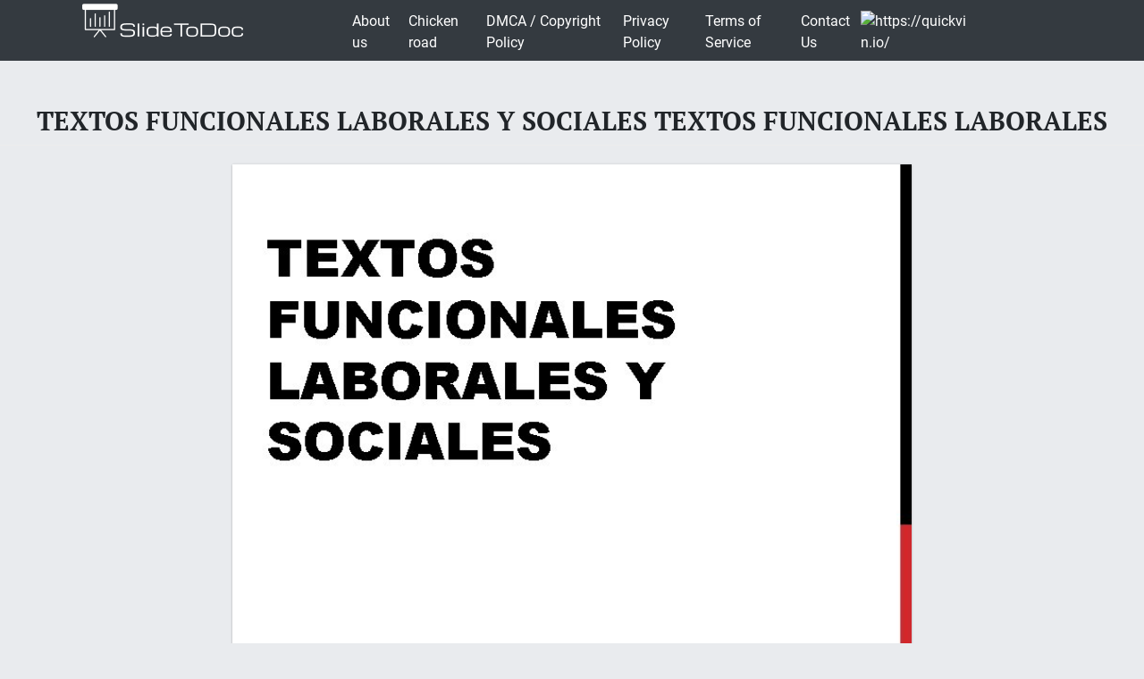

--- FILE ---
content_type: text/html; charset=UTF-8
request_url: https://slidetodoc.com/textos-funcionales-laborales-y-sociales-textos-funcionales-laborales/
body_size: 11783
content:
<!doctype html>
<html lang="en-US">
<head>
	<style>
		@media (max-width: 992px) { 
			.sliderslot_1 { display: none; } 
			.sliderslot_2 { display: none; } 
		}

		ins.adsbygoogle[data-ad-status="unfilled"] {
		    display: none !important;
		}
	</style>
	<script>
		function waitJQuery(callback) {
			if(typeof jQuery == 'undefined') {
				setTimeout(function(){
					waitJQuery(callback);
				}, 100);
			} else {
				callback();
			}
		}

		function waitOwl(callback){
			if(typeof $.fn.owlCarousel === 'undefined') {
				setTimeout(function(){
					waitOwl(callback);
				}, 200);
			} else {
				callback();
			}
		}
	</script>
	<link media="all" href="https://slidetodoc.com/wp-content/cache/autoptimize/css/autoptimize_e7508fbd15113e6740ec65cf50aa5f56.css" rel="stylesheet" /><title>TEXTOS FUNCIONALES LABORALES Y SOCIALES TEXTOS FUNCIONALES LABORALES</title>
  
	
	 	<meta name="Description" CONTENT="TEXTOS FUNCIONALES LABORALES Y SOCIALES " />	 

	<meta charset="UTF-8" />
	<meta name="viewport" content="width=device-width, initial-scale=1" />
	<link rel="profile" href="https://gmpg.org/xfn/11" />

	<link rel='dns-prefetch' href='//s.w.org' />

<style id='contact-form-7-inline-css' type='text/css'>
.wpcf7 .wpcf7-recaptcha iframe {margin-bottom: 0;}.wpcf7 .wpcf7-recaptcha[data-align="center"] > div {margin: 0 auto;}.wpcf7 .wpcf7-recaptcha[data-align="right"] > div {margin: 0 0 0 auto;}
</style>









<style id='news-box-custom-style-inline-css' type='text/css'>
.site-title a,
			.site-description {
				color: #000000 ;
			}
</style>

<script type='text/javascript'>
/* <![CDATA[ */
var wprcajaxhandler = {"ajaxurl":"https:\/\/slidetodoc.com\/wp-admin\/admin-ajax.php"};
/* ]]> */
</script>

<link rel="canonical" href="https://slidetodoc.com/textos-funcionales-laborales-y-sociales-textos-funcionales-laborales/" />

	<script type="application/ld+json">
	{
		"@context": "http://schema.org",
		"@type": "CreativeWork",
		"@id": "https://slidetodoc.com/textos-funcionales-laborales-y-sociales-textos-funcionales-laborales/",
		"headline": "TEXTOS FUNCIONALES LABORALES Y SOCIALES TEXTOS FUNCIONALES LABORALES",
	    
	        "inLanguage": "en",
	    
		"learningResourceType": "Homework Help",
	    "image": "http://slidetodoc.com/presentation_image_h/8144a089fd0ae7feacbbcde53b5f27ee/image-1.jpg",
		"url": "https://slidetodoc.com/textos-funcionales-laborales-y-sociales-textos-funcionales-laborales/"
	}
	</script>

	<script>
		function loadYaMetrika() {
		  (function(m,e,t,r,i,k,a){m[i]=m[i]||function(){(m[i].a=m[i].a||[]).push(arguments)};
		  m[i].l=1*new Date();k=e.createElement(t),a=e.getElementsByTagName(t)[0],k.async=1,k.src=r,a.parentNode.insertBefore(k,a)})
		  (window, document, "script", "https://mc.yandex.ru/metrika/tag.js", "ym");

		  ym(64202359, "init", {
		        clickmap:true,
		        trackLinks:true,
		        accurateTrackBounce:true,
		        webvisor:true
		   });
		  
		  window.removeEventListener('touchstart', loadYaMetrika);
		  window.removeEventListener('mouseenter', loadYaMetrika);
		  window.removeEventListener('mousemove', loadYaMetrika);
		  window.removeEventListener('scroll', loadYaMetrika);
		}
		window.addEventListener('touchstart', loadYaMetrika);
		window.addEventListener('mouseenter', loadYaMetrika);
		window.addEventListener('mousemove', loadYaMetrika);
		window.addEventListener('scroll', loadYaMetrika);
	</script>
	<noscript><div><img src="https://mc.yandex.ru/watch/64202359" style="position:absolute; left:-9999px;" alt="" /></div></noscript>
	<!-- /Yandex.Metrika counter -->

	<script id="adsbygoogle-script" data-ad-client="ca-pub-4162702590992263" async data-src="https://pagead2.googlesyndication.com/pagead/js/adsbygoogle.js"></script>


<script>	
	document.addEventListener('DOMContentLoaded', () => {
  /** init gtm after 3500 seconds - this could be adjusted */
  setTimeout(initGTM, 3500);
});
document.addEventListener('scroll', initGTMOnEvent);
document.addEventListener('mousemove', initGTMOnEvent);
document.addEventListener('touchstart', initGTMOnEvent);
function initGTMOnEvent(event) {
  initGTM();
  event.currentTarget.removeEventListener(event.type, initGTMOnEvent); // remove the event listener that got triggered
}
function initGTM() {
  if (window.gtmDidInit) {
    return false;
  }
  window.gtmDidInit = true; // flag to ensure script does not get added to DOM more than once.
  const script = document.createElement('script');
  script.type = 'text/javascript';
  script.async = true;
  // ensure PageViews is always tracked (on script load)
  script.onload = () => {
	  function gtag(){dataLayer.push(arguments);}
  gtag('js', new Date());
    gtag('config', 'UA-26801900-3');

  };
  script.src = 'https://www.googletagmanager.com/gtag/js?id=UA-26801900-3';
  document.head.appendChild(script);
}

</script>


</head>

<body class="post-template-default single single-post postid-2195691 single-format-standard">

<script>
	var limit_views = 300000000000;

	function blockContent(){
		waitJQuery(function(){
			$('.hided_for_cls_unblck').removeClass('hided_for_cls_unblck');
			$('.slidedescription__inside--unblck').removeClass('slidedescription__inside--unblck');
			$('.download-content--unblck').removeClass('download-content--unblck');
		});
	}

	function unblockContent(){
		waitJQuery(function(){
			$('#hided_for_cls').addClass('hided_for_cls_unblck');
			$('.slidedescription__inside').addClass('slidedescription__inside--unblck');
			$('.download-content').addClass('download-content--unblck');
		});
	}

	function createUser(post_id){
		var options = {
			"logged_in": false,
			"blocked": false,
			"views": {},
			"from_page": window.location.href
		};
		options.views[post_id] = window.location.href;
		localStorage.setItem('user', JSON.stringify(options));
	}

	function updateUser(post_id, logged_in){
		var local_user = JSON.parse(localStorage.getItem('user'));	

		if(typeof post_id !== 'undefined') {
			if(!local_user.logged_in && !local_user.blocked) {
				if(typeof local_user.views[post_id] === 'undefined') {
					local_user.views[post_id] = window.location.href;
				}
			}
		}

		if(Object.keys(local_user.views).length >= limit_views) {
			local_user.blocked = true;
		}

		if(typeof logged_in !== 'undefined' && logged_in) {
			local_user.logged_in = true;
		}

		local_user.from_page = window.location.href;

		localStorage.setItem('user', JSON.stringify(local_user));
	}

	function checkUser(){
		var local_user = JSON.parse(localStorage.getItem('user'));

		if(!local_user.blocked || local_user.logged_in) {
			unblockContent();
		}

		if(local_user.blocked && !local_user.logged_in) {
			blockContent();
		}
	}
</script>
	
	<div id="page" class="site">
		
		<header id="masthead" class="site-header">
						<div class="header-top bg-dark">
				<div class="container">
					<div class="row">
								<div class="col-md-3">
						
					<a href="/"><img width="185" height="45" src="https://slidetodoc.com/main-logo.png" style="margin: 5px;" alt="SlideToDoc.com"></a>				
						</div>
						<div class="col-md-8">
							<nav class="navbar navbar-expand-lg">
							    <button class="navbar-toggler" type="button" data-toggle="collapse" data-target="#navbar-content" aria-controls="navbar-content" aria-expanded="false" aria-label="Toggle Navigation">
							        <span class="navbar-toggler-icon">Menu</span>
							    </button>
							    <div class="collapse navbar-collapse" id="navbar-content">
							        <ul id="primary-menu" class="navbar-nav ml-auto"><li id="menu-item-373134" class="menu-item menu-item-type-post_type menu-item-object-page menu-item-373134 nav-item"><a href="https://slidetodoc.com/about-us/" class="nav-link">About us</a></li>
<li id="menu-item-15212701" class="menu-item menu-item-type-post_type menu-item-object-page menu-item-15212701 nav-item"><a href="https://slidetodoc.com/chicken-road/" class="nav-link">Chicken road</a></li>
<li id="menu-item-271" class="menu-item menu-item-type-post_type menu-item-object-page menu-item-271 nav-item"><a href="https://slidetodoc.com/dmca-copyright-policy/" class="nav-link">DMCA / Copyright Policy</a></li>
<li id="menu-item-264" class="menu-item menu-item-type-post_type menu-item-object-page menu-item-privacy-policy menu-item-264 nav-item"><a href="https://slidetodoc.com/privacy-policy/" class="nav-link">Privacy Policy</a></li>
<li id="menu-item-266" class="menu-item menu-item-type-post_type menu-item-object-page menu-item-266 nav-item"><a href="https://slidetodoc.com/terms-of-service/" class="nav-link">Terms of Service</a></li>
<li id="menu-item-265" class="menu-item menu-item-type-post_type menu-item-object-page menu-item-265 nav-item"><a href="https://slidetodoc.com/contact-us/" class="nav-link">Contact Us</a></li>
</ul>							    </div>
								
									    <a href="https://quickvin.io/" target="_blank">
        <noscript><img src="https://quickvin.io/logo.png" alt="https://quickvin.io/" title="https://quickvin.io/" style="
    max-height: 4em;
"></noscript><img class="lazyload" src='data:image/svg+xml,%3Csvg%20xmlns=%22http://www.w3.org/2000/svg%22%20viewBox=%220%200%20210%20140%22%3E%3C/svg%3E' data-src="https://quickvin.io/logo.png" alt="https://quickvin.io/" title="https://quickvin.io/" style="
    max-height: 4em;
">
    </a>
							</nav>	
						</div>
						<div class="col-md-1">
							
					</div>
				</div>
			</div>
		</header><!-- #masthead -->

		<main>
			<article>
				
				<div id="content" class="site-content">
					<header class="entry-header">
						<h1 class="entry-title">TEXTOS FUNCIONALES LABORALES Y SOCIALES TEXTOS FUNCIONALES LABORALES</h1>					
											</header><!-- .entry-header -->



										<div class="container">
						<div class="col-lg-12">
							<script async data-src="https://pagead2.googlesyndication.com/pagead/js/adsbygoogle.js"></script>
							<!-- slidetodoc_header_single -->
							<ins class="adsbygoogle"
							     style="display:block"
							     data-ad-client="ca-pub-4162702590992263"
							     data-ad-slot="4928947720"
							     data-ad-format="auto"
							     data-full-width-responsive="true"></ins>
							<script>
							     (adsbygoogle = window.adsbygoogle || []).push({});
							</script>
						</div>

						<div class="intro-for-fullscreen">
							<div class="row">
								<div class="col-lg-2 sliderslot_1" style="padding-right: 3px; padding-left: 0px;">
									<div>
										<script async data-src="https://pagead2.googlesyndication.com/pagead/js/adsbygoogle.js"></script>
										<!-- Slidetodoc_adaptive_slider_left -->
										<ins class="adsbygoogle"
											style="display:block"
											data-ad-client="ca-pub-4162702590992263"
											data-ad-slot="9662399650"
											data-ad-format="auto"
											data-full-width-responsive="true"></ins>
										<script>
											(adsbygoogle = window.adsbygoogle || []).push({});
										</script>
									</div>
								</div>

								<div id="hided_for_cls" class="hided_for_cls_unblck col-lg-8" style="padding-right: 0px; padding-left: 0px;">
									<div class="sigup-alert">
										<div class="sigup-alert__body">
											<div class="sigup-alert__title">Sign up to view full document!</div>
											<a target="_blank" href="https://slidetodoc.com/upload-form.php" class="sigup-alert__link">
												<svg fill="#ffffff" xmlns="http://www.w3.org/2000/svg"  viewBox="0 0 48 48" width="48px" height="48px"><path d="M 24 4 C 19.599415 4 16 7.599415 16 12 L 16 16 L 12.5 16 C 10.032499 16 8 18.032499 8 20.5 L 8 39.5 C 8 41.967501 10.032499 44 12.5 44 L 35.5 44 C 37.967501 44 40 41.967501 40 39.5 L 40 20.5 C 40 18.032499 37.967501 16 35.5 16 L 19 16 L 19 12 C 19 9.220585 21.220585 7 24 7 C 26.647834 7 28.781049 9.0253952 28.978516 11.613281 A 1.5003761 1.5003761 0 1 0 31.970703 11.386719 C 31.656169 7.2646048 28.194166 4 24 4 z M 12.5 19 L 17.253906 19 A 1.50015 1.50015 0 0 0 17.740234 19 L 35.5 19 C 36.346499 19 37 19.653501 37 20.5 L 37 39.5 C 37 40.346499 36.346499 41 35.5 41 L 12.5 41 C 11.653501 41 11 40.346499 11 39.5 L 11 20.5 C 11 19.653501 11.653501 19 12.5 19 z M 24 27 A 3 3 0 0 0 24 33 A 3 3 0 0 0 24 27 z"/></svg>
												SIGN UP
											</a>
										</div>
									</div>
																		<div class="carousel-overplay" data-ins='<ins class="adsbygoogle" style="display:block; text-align:center;" data-ad-layout="in-article" data-ad-format="fluid" data-ad-client="ca-pub-4162702590992263" data-ad-slot="5359513940"></ins>' data-display-after="3">	
										<div class="carousel-overplay__content"></div>
										<div class="carousel-overplay__skip" data-skip-text="Skip to next slide >" data-counter="4"></div>
									</div>
									<button class="fullscreen-button" id="fullscreen-button">
										<svg xmlns="http://www.w3.org/2000/svg" xmlns:xlink="http://www.w3.org/1999/xlink">
											<path fill-rule="evenodd" fill="rgb(255, 255, 255)" d="M17.000,20.000 L12.000,20.000 L12.000,17.000 L17.000,17.000 L17.000,12.000 L20.000,12.000 L20.000,17.000 L20.000,20.000 L17.000,20.000 ZM17.000,3.000 L12.000,3.000 L12.000,-0.000 L17.000,-0.000 L20.000,-0.000 L20.000,3.000 L20.000,8.000 L17.000,8.000 L17.000,3.000 ZM-0.000,20.000 L-0.000,17.000 L-0.000,12.000 L3.000,12.000 L3.000,17.000 L8.000,17.000 L8.000,20.000 L3.000,20.000 L-0.000,20.000 ZM3.000,8.000 L-0.000,8.000 L-0.000,3.000 L-0.000,-0.000 L3.000,-0.000 L8.000,-0.000 L8.000,3.000 L3.000,3.000 L3.000,8.000 Z"></path>
										</svg>
										<svg xmlns="http://www.w3.org/2000/svg" xmlns:xlink="http://www.w3.org/1999/xlink">
											<path fill-rule="evenodd" fill="rgb(255, 255, 255)" d="M12.376,9.999 L19.507,2.869 C20.163,2.212 20.163,1.148 19.507,0.492 C18.850,-0.165 17.786,-0.165 17.130,0.492 L9.999,7.623 L2.868,0.492 C2.212,-0.165 1.148,-0.165 0.492,0.492 C-0.165,1.148 -0.165,2.212 0.492,2.869 L7.622,9.999 L0.492,17.130 C-0.165,17.786 -0.165,18.851 0.492,19.507 C1.148,20.163 2.212,20.163 2.868,19.507 L9.999,12.376 L17.130,19.507 C17.786,20.163 18.850,20.163 19.507,19.507 C20.163,18.850 20.163,17.786 19.507,17.130 L12.376,9.999 Z"></path>
										</svg>
									</button>
									<div id="owlcarouselclick" class="owl-carousel-single owl-carousel-signup owl-carousel owl-theme columns eleven" style="background-color: #fff; box-shadow: 0px 1px 2px 0px rgba(0, 0, 0, 0.20), 0px 0px 3px 0px rgba(0, 0, 0, 0.10);">
										
																				
										<div class="item">
											<div class="owl-item-image">
												<img width="760" height="570" class="dont-lazy lazyOwl imgdescription" title="TEXTOS FUNCIONALES LABORALES Y SOCIALES " src="https://slidetodoc.com/presentation_image_h/8144a089fd0ae7feacbbcde53b5f27ee/image-1.jpg" alt="TEXTOS FUNCIONALES LABORALES Y SOCIALES " />
											</div>
											
											<div class="owl-item-description">
												<p>TEXTOS FUNCIONALES LABORALES Y SOCIALES </p>
												<script type="application/ld+json">
													{
														"@context": "http://schema.org",
														"@type": "ImageObject",
														"contentUrl": "https://slidetodoc.com/presentation_image_h/8144a089fd0ae7feacbbcde53b5f27ee/image-1.jpg",
														"name": "TEXTOS FUNCIONALES LABORALES Y SOCIALES ",
														"description": "TEXTOS FUNCIONALES LABORALES Y SOCIALES ",
														"width": "540"
													}
												</script>
											</div>
										</div>
																				
										<div class="item">
											<div class="owl-item-image">
												<noscript><img  loading="lazy" width="760" height="570"   class="lazyOwl imgdescription" title="TEXTOS FUNCIONALES LABORALES Son aquellos que son utilizados con el objetivo de obtener empleo," src="http://slidetodoc.com/presentation_image_h/8144a089fd0ae7feacbbcde53b5f27ee/image-2.jpg" alt="TEXTOS FUNCIONALES LABORALES Son aquellos que son utilizados con el objetivo de obtener empleo," /></noscript><img  loading="lazy" width="760" height="570"   class="lazyload lazyOwl imgdescription" title="TEXTOS FUNCIONALES LABORALES Son aquellos que son utilizados con el objetivo de obtener empleo," src='data:image/svg+xml,%3Csvg%20xmlns=%22http://www.w3.org/2000/svg%22%20viewBox=%220%200%20760%20570%22%3E%3C/svg%3E' data-src="http://slidetodoc.com/presentation_image_h/8144a089fd0ae7feacbbcde53b5f27ee/image-2.jpg" alt="TEXTOS FUNCIONALES LABORALES Son aquellos que son utilizados con el objetivo de obtener empleo," />
											</div>
											
											<div class="owl-item-description">
												<p>TEXTOS FUNCIONALES LABORALES Son aquellos que son utilizados con el objetivo de obtener empleo, asuntos relacionados con un trabajo, recomendar a alguien de nuestra confianza, o para informar de asuntos laborales. Son ejemplos: La solicitud de empleo, la carta de recomendación y el oficio. </p>
												<script type="application/ld+json">
													{
														"@context": "http://schema.org",
														"@type": "ImageObject",
														"contentUrl": "https://slidetodoc.com/presentation_image_h/8144a089fd0ae7feacbbcde53b5f27ee/image-2.jpg",
														"name": "TEXTOS FUNCIONALES LABORALES Son aquellos que son utilizados con el objetivo de obtener empleo",
														"description": "TEXTOS FUNCIONALES LABORALES Son aquellos que son utilizados con el objetivo de obtener empleo",
														"width": "540"
													}
												</script>
											</div>
										</div>
																				
										<div class="item">
											<div class="owl-item-image">
												<noscript><img  loading="lazy" width="760" height="570"   class="lazyOwl imgdescription" title="SOLICITUD DE EMPLEO Contiene información personal, académica y laboral de una persona. A diferencia" src="http://slidetodoc.com/presentation_image_h/8144a089fd0ae7feacbbcde53b5f27ee/image-3.jpg" alt="SOLICITUD DE EMPLEO Contiene información personal, académica y laboral de una persona. A diferencia" /></noscript><img  loading="lazy" width="760" height="570"   class="lazyload lazyOwl imgdescription" title="SOLICITUD DE EMPLEO Contiene información personal, académica y laboral de una persona. A diferencia" src='data:image/svg+xml,%3Csvg%20xmlns=%22http://www.w3.org/2000/svg%22%20viewBox=%220%200%20760%20570%22%3E%3C/svg%3E' data-src="http://slidetodoc.com/presentation_image_h/8144a089fd0ae7feacbbcde53b5f27ee/image-3.jpg" alt="SOLICITUD DE EMPLEO Contiene información personal, académica y laboral de una persona. A diferencia" />
											</div>
											
											<div class="owl-item-description">
												<p>SOLICITUD DE EMPLEO Contiene información personal, académica y laboral de una persona. A diferencia del Currículum, la solicitud de empleo tiene un formato establecido, e incluso es posible comprar un formato en blanco para llenar o bajarlo de internet. </p>
												<script type="application/ld+json">
													{
														"@context": "http://schema.org",
														"@type": "ImageObject",
														"contentUrl": "https://slidetodoc.com/presentation_image_h/8144a089fd0ae7feacbbcde53b5f27ee/image-3.jpg",
														"name": "SOLICITUD DE EMPLEO Contiene información personal académica y laboral de una persona A diferencia",
														"description": "SOLICITUD DE EMPLEO Contiene información personal académica y laboral de una persona A diferencia",
														"width": "540"
													}
												</script>
											</div>
										</div>
																				
										<div class="item">
											<div class="owl-item-image">
												<noscript><img  loading="lazy" width="760" height="570"   class="lazyOwl imgdescription" title="SOLICITUD DE EMPLEO Mientras que el CV nos permitía modificar su estructura o decidir" src="http://slidetodoc.com/presentation_image_h/8144a089fd0ae7feacbbcde53b5f27ee/image-4.jpg" alt="SOLICITUD DE EMPLEO Mientras que el CV nos permitía modificar su estructura o decidir" /></noscript><img  loading="lazy" width="760" height="570"   class="lazyload lazyOwl imgdescription" title="SOLICITUD DE EMPLEO Mientras que el CV nos permitía modificar su estructura o decidir" src='data:image/svg+xml,%3Csvg%20xmlns=%22http://www.w3.org/2000/svg%22%20viewBox=%220%200%20760%20570%22%3E%3C/svg%3E' data-src="http://slidetodoc.com/presentation_image_h/8144a089fd0ae7feacbbcde53b5f27ee/image-4.jpg" alt="SOLICITUD DE EMPLEO Mientras que el CV nos permitía modificar su estructura o decidir" />
											</div>
																					<!--	<div style="padding: 15px;">
													<script async data-src="https://pagead2.googlesyndication.com/pagead/js/adsbygoogle.js"></script>
														<ins class="adsbygoogle"
															style="display:block; text-align:center;"
															data-ad-layout="in-article"
															data-ad-format="fluid"
															data-ad-client="ca-pub-4162702590992263"
															data-ad-slot="5359513940"></ins>
													<script>
														(adsbygoogle = window.adsbygoogle || []).push({});
													</script>	
												</div> */  -->
											
											<div class="owl-item-description">
												<p>SOLICITUD DE EMPLEO Mientras que el CV nos permitía modificar su estructura o decidir qué información poner en él y cuál no, la solicitud de empleo no permite modificar su estructura. </p>
												<script type="application/ld+json">
													{
														"@context": "http://schema.org",
														"@type": "ImageObject",
														"contentUrl": "https://slidetodoc.com/presentation_image_h/8144a089fd0ae7feacbbcde53b5f27ee/image-4.jpg",
														"name": "SOLICITUD DE EMPLEO Mientras que el CV nos permitía modificar su estructura o decidir",
														"description": "SOLICITUD DE EMPLEO Mientras que el CV nos permitía modificar su estructura o decidir",
														"width": "540"
													}
												</script>
											</div>
										</div>
																				
										<div class="item">
											<div class="owl-item-image">
												<noscript><img  loading="lazy" width="760" height="570"   class="lazyOwl imgdescription" title="SOLICITUD DE EMPLEO Suele tener información más detallada sobre habilidades, aspiraciones, datos de referencia" src="http://slidetodoc.com/presentation_image_h/8144a089fd0ae7feacbbcde53b5f27ee/image-5.jpg" alt="SOLICITUD DE EMPLEO Suele tener información más detallada sobre habilidades, aspiraciones, datos de referencia" /></noscript><img  loading="lazy" width="760" height="570"   class="lazyload lazyOwl imgdescription" title="SOLICITUD DE EMPLEO Suele tener información más detallada sobre habilidades, aspiraciones, datos de referencia" src='data:image/svg+xml,%3Csvg%20xmlns=%22http://www.w3.org/2000/svg%22%20viewBox=%220%200%20760%20570%22%3E%3C/svg%3E' data-src="http://slidetodoc.com/presentation_image_h/8144a089fd0ae7feacbbcde53b5f27ee/image-5.jpg" alt="SOLICITUD DE EMPLEO Suele tener información más detallada sobre habilidades, aspiraciones, datos de referencia" />
											</div>
											
											<div class="owl-item-description">
												<p>SOLICITUD DE EMPLEO Suele tener información más detallada sobre habilidades, aspiraciones, datos de referencia e información socioeconómica. No es necesario redactarlo, simplemente hay que conseguir un formato vacío y llenar cada uno de los rubros. </p>
												<script type="application/ld+json">
													{
														"@context": "http://schema.org",
														"@type": "ImageObject",
														"contentUrl": "https://slidetodoc.com/presentation_image_h/8144a089fd0ae7feacbbcde53b5f27ee/image-5.jpg",
														"name": "SOLICITUD DE EMPLEO Suele tener información más detallada sobre habilidades aspiraciones datos de referencia",
														"description": "SOLICITUD DE EMPLEO Suele tener información más detallada sobre habilidades aspiraciones datos de referencia",
														"width": "540"
													}
												</script>
											</div>
										</div>
																				
										<div class="item">
											<div class="owl-item-image">
												<noscript><img  loading="lazy" width="760" height="570"   class="lazyOwl imgdescription" title="SOLICITUD DE EMPLEO Es común que se pida una solicitud de empleo junto con" src="http://slidetodoc.com/presentation_image_h/8144a089fd0ae7feacbbcde53b5f27ee/image-6.jpg" alt="SOLICITUD DE EMPLEO Es común que se pida una solicitud de empleo junto con" /></noscript><img  loading="lazy" width="760" height="570"   class="lazyload lazyOwl imgdescription" title="SOLICITUD DE EMPLEO Es común que se pida una solicitud de empleo junto con" src='data:image/svg+xml,%3Csvg%20xmlns=%22http://www.w3.org/2000/svg%22%20viewBox=%220%200%20760%20570%22%3E%3C/svg%3E' data-src="http://slidetodoc.com/presentation_image_h/8144a089fd0ae7feacbbcde53b5f27ee/image-6.jpg" alt="SOLICITUD DE EMPLEO Es común que se pida una solicitud de empleo junto con" />
											</div>
											
											<div class="owl-item-description">
												<p>SOLICITUD DE EMPLEO Es común que se pida una solicitud de empleo junto con el currículum, pero no es obligatorio. Procurar llenar con tinta negra, legible y letra tipo molde (No cursiva). </p>
												<script type="application/ld+json">
													{
														"@context": "http://schema.org",
														"@type": "ImageObject",
														"contentUrl": "https://slidetodoc.com/presentation_image_h/8144a089fd0ae7feacbbcde53b5f27ee/image-6.jpg",
														"name": "SOLICITUD DE EMPLEO Es común que se pida una solicitud de empleo junto con",
														"description": "SOLICITUD DE EMPLEO Es común que se pida una solicitud de empleo junto con",
														"width": "540"
													}
												</script>
											</div>
										</div>
																				
										<div class="item">
											<div class="owl-item-image">
												<noscript><img  loading="lazy" width="760" height="570"   class="lazyOwl imgdescription" title="CARTA DE RECOMENDACIÓN Es un documento por medio del cual exaltamos las virtudes y" src="http://slidetodoc.com/presentation_image_h/8144a089fd0ae7feacbbcde53b5f27ee/image-7.jpg" alt="CARTA DE RECOMENDACIÓN Es un documento por medio del cual exaltamos las virtudes y" /></noscript><img  loading="lazy" width="760" height="570"   class="lazyload lazyOwl imgdescription" title="CARTA DE RECOMENDACIÓN Es un documento por medio del cual exaltamos las virtudes y" src='data:image/svg+xml,%3Csvg%20xmlns=%22http://www.w3.org/2000/svg%22%20viewBox=%220%200%20760%20570%22%3E%3C/svg%3E' data-src="http://slidetodoc.com/presentation_image_h/8144a089fd0ae7feacbbcde53b5f27ee/image-7.jpg" alt="CARTA DE RECOMENDACIÓN Es un documento por medio del cual exaltamos las virtudes y" />
											</div>
																					<!--	<div style="padding: 15px;">
													<script async data-src="https://pagead2.googlesyndication.com/pagead/js/adsbygoogle.js"></script>
														<ins class="adsbygoogle"
															style="display:block; text-align:center;"
															data-ad-layout="in-article"
															data-ad-format="fluid"
															data-ad-client="ca-pub-4162702590992263"
															data-ad-slot="5359513940"></ins>
													<script>
														(adsbygoogle = window.adsbygoogle || []).push({});
													</script>	
												</div> */  -->
											
											<div class="owl-item-description">
												<p>CARTA DE RECOMENDACIÓN Es un documento por medio del cual exaltamos las virtudes y talentos de una persona de nuestra confianza para avalar que es idóneo para un beneficio laboral o educativo. </p>
												<script type="application/ld+json">
													{
														"@context": "http://schema.org",
														"@type": "ImageObject",
														"contentUrl": "https://slidetodoc.com/presentation_image_h/8144a089fd0ae7feacbbcde53b5f27ee/image-7.jpg",
														"name": "CARTA DE RECOMENDACIÓN Es un documento por medio del cual exaltamos las virtudes y",
														"description": "CARTA DE RECOMENDACIÓN Es un documento por medio del cual exaltamos las virtudes y",
														"width": "540"
													}
												</script>
											</div>
										</div>
																				
										<div class="item">
											<div class="owl-item-image">
												<noscript><img  loading="lazy" width="760" height="570"   class="lazyOwl imgdescription" title="CARTA DE RECOMENDACIÓN Redactamos una carta de recomendación a petición de alguien más. Se" src="http://slidetodoc.com/presentation_image_h/8144a089fd0ae7feacbbcde53b5f27ee/image-8.jpg" alt="CARTA DE RECOMENDACIÓN Redactamos una carta de recomendación a petición de alguien más. Se" /></noscript><img  loading="lazy" width="760" height="570"   class="lazyload lazyOwl imgdescription" title="CARTA DE RECOMENDACIÓN Redactamos una carta de recomendación a petición de alguien más. Se" src='data:image/svg+xml,%3Csvg%20xmlns=%22http://www.w3.org/2000/svg%22%20viewBox=%220%200%20760%20570%22%3E%3C/svg%3E' data-src="http://slidetodoc.com/presentation_image_h/8144a089fd0ae7feacbbcde53b5f27ee/image-8.jpg" alt="CARTA DE RECOMENDACIÓN Redactamos una carta de recomendación a petición de alguien más. Se" />
											</div>
											
											<div class="owl-item-description">
												<p>CARTA DE RECOMENDACIÓN Redactamos una carta de recomendación a petición de alguien más. Se espera que la persona a la que recomendamos sea de nuestra confianza. </p>
												<script type="application/ld+json">
													{
														"@context": "http://schema.org",
														"@type": "ImageObject",
														"contentUrl": "https://slidetodoc.com/presentation_image_h/8144a089fd0ae7feacbbcde53b5f27ee/image-8.jpg",
														"name": "CARTA DE RECOMENDACIÓN Redactamos una carta de recomendación a petición de alguien más Se",
														"description": "CARTA DE RECOMENDACIÓN Redactamos una carta de recomendación a petición de alguien más Se",
														"width": "540"
													}
												</script>
											</div>
										</div>
																				
										<div class="item">
											<div class="owl-item-image">
												<noscript><img  loading="lazy" width="760" height="570"   class="lazyOwl imgdescription" title="CARACTERÍSTICAS EXTERNAS Respeta el formato de una carta: -Lugar y fecha -Saludo y remitente" src="http://slidetodoc.com/presentation_image_h/8144a089fd0ae7feacbbcde53b5f27ee/image-9.jpg" alt="CARACTERÍSTICAS EXTERNAS Respeta el formato de una carta: -Lugar y fecha -Saludo y remitente" /></noscript><img  loading="lazy" width="760" height="570"   class="lazyload lazyOwl imgdescription" title="CARACTERÍSTICAS EXTERNAS Respeta el formato de una carta: -Lugar y fecha -Saludo y remitente" src='data:image/svg+xml,%3Csvg%20xmlns=%22http://www.w3.org/2000/svg%22%20viewBox=%220%200%20760%20570%22%3E%3C/svg%3E' data-src="http://slidetodoc.com/presentation_image_h/8144a089fd0ae7feacbbcde53b5f27ee/image-9.jpg" alt="CARACTERÍSTICAS EXTERNAS Respeta el formato de una carta: -Lugar y fecha -Saludo y remitente" />
											</div>
											
											<div class="owl-item-description">
												<p>CARACTERÍSTICAS EXTERNAS Respeta el formato de una carta: -Lugar y fecha -Saludo y remitente -Cuerpo -Despedida -Firma </p>
												<script type="application/ld+json">
													{
														"@context": "http://schema.org",
														"@type": "ImageObject",
														"contentUrl": "https://slidetodoc.com/presentation_image_h/8144a089fd0ae7feacbbcde53b5f27ee/image-9.jpg",
														"name": "CARACTERÍSTICAS EXTERNAS Respeta el formato de una carta Lugar y fecha Saludo y remitente",
														"description": "CARACTERÍSTICAS EXTERNAS Respeta el formato de una carta Lugar y fecha Saludo y remitente",
														"width": "540"
													}
												</script>
											</div>
										</div>
																				
										<div class="item">
											<div class="owl-item-image">
												<noscript><img  loading="lazy" width="760" height="570"   class="lazyOwl imgdescription" title="CARACTERÍSTICAS INTERNAS Utiliza un vocabulario neutro y formal. Está dirigida a la persona responsable" src="http://slidetodoc.com/presentation_image_h/8144a089fd0ae7feacbbcde53b5f27ee/image-10.jpg" alt="CARACTERÍSTICAS INTERNAS Utiliza un vocabulario neutro y formal. Está dirigida a la persona responsable" /></noscript><img  loading="lazy" width="760" height="570"   class="lazyload lazyOwl imgdescription" title="CARACTERÍSTICAS INTERNAS Utiliza un vocabulario neutro y formal. Está dirigida a la persona responsable" src='data:image/svg+xml,%3Csvg%20xmlns=%22http://www.w3.org/2000/svg%22%20viewBox=%220%200%20760%20570%22%3E%3C/svg%3E' data-src="http://slidetodoc.com/presentation_image_h/8144a089fd0ae7feacbbcde53b5f27ee/image-10.jpg" alt="CARACTERÍSTICAS INTERNAS Utiliza un vocabulario neutro y formal. Está dirigida a la persona responsable" />
											</div>
																					<!--	<div style="padding: 15px;">
													<script async data-src="https://pagead2.googlesyndication.com/pagead/js/adsbygoogle.js"></script>
														<ins class="adsbygoogle"
															style="display:block; text-align:center;"
															data-ad-layout="in-article"
															data-ad-format="fluid"
															data-ad-client="ca-pub-4162702590992263"
															data-ad-slot="5359513940"></ins>
													<script>
														(adsbygoogle = window.adsbygoogle || []).push({});
													</script>	
												</div> */  -->
											
											<div class="owl-item-description">
												<p>CARACTERÍSTICAS INTERNAS Utiliza un vocabulario neutro y formal. Está dirigida a la persona responsable de la decisión (De contrato o responsables de becas). Si no se conoce quién es el receptor, se dirige “A quién corresponda” </p>
												<script type="application/ld+json">
													{
														"@context": "http://schema.org",
														"@type": "ImageObject",
														"contentUrl": "https://slidetodoc.com/presentation_image_h/8144a089fd0ae7feacbbcde53b5f27ee/image-10.jpg",
														"name": "CARACTERÍSTICAS INTERNAS Utiliza un vocabulario neutro y formal Está dirigida a la persona responsable",
														"description": "CARACTERÍSTICAS INTERNAS Utiliza un vocabulario neutro y formal Está dirigida a la persona responsable",
														"width": "540"
													}
												</script>
											</div>
										</div>
																				
										<div class="item">
											<div class="owl-item-image">
												<noscript><img  loading="lazy" width="760" height="570"   class="lazyOwl imgdescription" title="CARACTERÍSTICAS INTERNAS Se debe especificar hace cuánto tiempo se conoce a la persona recomendada" src="http://slidetodoc.com/presentation_image_h/8144a089fd0ae7feacbbcde53b5f27ee/image-11.jpg" alt="CARACTERÍSTICAS INTERNAS Se debe especificar hace cuánto tiempo se conoce a la persona recomendada" /></noscript><img  loading="lazy" width="760" height="570"   class="lazyload lazyOwl imgdescription" title="CARACTERÍSTICAS INTERNAS Se debe especificar hace cuánto tiempo se conoce a la persona recomendada" src='data:image/svg+xml,%3Csvg%20xmlns=%22http://www.w3.org/2000/svg%22%20viewBox=%220%200%20760%20570%22%3E%3C/svg%3E' data-src="http://slidetodoc.com/presentation_image_h/8144a089fd0ae7feacbbcde53b5f27ee/image-11.jpg" alt="CARACTERÍSTICAS INTERNAS Se debe especificar hace cuánto tiempo se conoce a la persona recomendada" />
											</div>
											
											<div class="owl-item-description">
												<p>CARACTERÍSTICAS INTERNAS Se debe especificar hace cuánto tiempo se conoce a la persona recomendada y cuál es la relación con ella. (Trabajo, estudios, etc. ) Se resaltan características positivas de la persona: Que es responsable, que es organizado, etc. </p>
												<script type="application/ld+json">
													{
														"@context": "http://schema.org",
														"@type": "ImageObject",
														"contentUrl": "https://slidetodoc.com/presentation_image_h/8144a089fd0ae7feacbbcde53b5f27ee/image-11.jpg",
														"name": "CARACTERÍSTICAS INTERNAS Se debe especificar hace cuánto tiempo se conoce a la persona recomendada",
														"description": "CARACTERÍSTICAS INTERNAS Se debe especificar hace cuánto tiempo se conoce a la persona recomendada",
														"width": "540"
													}
												</script>
											</div>
										</div>
																				
										<div class="item">
											<div class="owl-item-image">
												<noscript><img  loading="lazy" width="760" height="570"   class="lazyOwl imgdescription" title="CARACTERÍSTICAS INTERNAS Utiliza un lenguaje formal y frases de cortesía: “Por medio de la" src="http://slidetodoc.com/presentation_image_h/8144a089fd0ae7feacbbcde53b5f27ee/image-12.jpg" alt="CARACTERÍSTICAS INTERNAS Utiliza un lenguaje formal y frases de cortesía: “Por medio de la" /></noscript><img  loading="lazy" width="760" height="570"   class="lazyload lazyOwl imgdescription" title="CARACTERÍSTICAS INTERNAS Utiliza un lenguaje formal y frases de cortesía: “Por medio de la" src='data:image/svg+xml,%3Csvg%20xmlns=%22http://www.w3.org/2000/svg%22%20viewBox=%220%200%20760%20570%22%3E%3C/svg%3E' data-src="http://slidetodoc.com/presentation_image_h/8144a089fd0ae7feacbbcde53b5f27ee/image-12.jpg" alt="CARACTERÍSTICAS INTERNAS Utiliza un lenguaje formal y frases de cortesía: “Por medio de la" />
											</div>
											
											<div class="owl-item-description">
												<p>CARACTERÍSTICAS INTERNAS Utiliza un lenguaje formal y frases de cortesía: “Por medio de la presente” “Me permito recomendar a” “A petición del interesado, expido este documento” “Me despido, agradeciendo su amable consideración…” </p>
												<script type="application/ld+json">
													{
														"@context": "http://schema.org",
														"@type": "ImageObject",
														"contentUrl": "https://slidetodoc.com/presentation_image_h/8144a089fd0ae7feacbbcde53b5f27ee/image-12.jpg",
														"name": "CARACTERÍSTICAS INTERNAS Utiliza un lenguaje formal y frases de cortesía Por medio de la",
														"description": "CARACTERÍSTICAS INTERNAS Utiliza un lenguaje formal y frases de cortesía Por medio de la",
														"width": "540"
													}
												</script>
											</div>
										</div>
																				
										<div class="item">
											<div class="owl-item-image">
												<noscript><img  loading="lazy" width="760" height="570"   class="lazyOwl imgdescription" title="CARTA DE RECOMENDACIÓN Suele acompañarse de otros textos funcionales que comprueban la veracidad de" src="http://slidetodoc.com/presentation_image_h/8144a089fd0ae7feacbbcde53b5f27ee/image-13.jpg" alt="CARTA DE RECOMENDACIÓN Suele acompañarse de otros textos funcionales que comprueban la veracidad de" /></noscript><img  loading="lazy" width="760" height="570"   class="lazyload lazyOwl imgdescription" title="CARTA DE RECOMENDACIÓN Suele acompañarse de otros textos funcionales que comprueban la veracidad de" src='data:image/svg+xml,%3Csvg%20xmlns=%22http://www.w3.org/2000/svg%22%20viewBox=%220%200%20760%20570%22%3E%3C/svg%3E' data-src="http://slidetodoc.com/presentation_image_h/8144a089fd0ae7feacbbcde53b5f27ee/image-13.jpg" alt="CARTA DE RECOMENDACIÓN Suele acompañarse de otros textos funcionales que comprueban la veracidad de" />
											</div>
																					<!--	<div style="padding: 15px;">
													<script async data-src="https://pagead2.googlesyndication.com/pagead/js/adsbygoogle.js"></script>
														<ins class="adsbygoogle"
															style="display:block; text-align:center;"
															data-ad-layout="in-article"
															data-ad-format="fluid"
															data-ad-client="ca-pub-4162702590992263"
															data-ad-slot="5359513940"></ins>
													<script>
														(adsbygoogle = window.adsbygoogle || []).push({});
													</script>	
												</div> */  -->
											
											<div class="owl-item-description">
												<p>CARTA DE RECOMENDACIÓN Suele acompañarse de otros textos funcionales que comprueban la veracidad de la información incluida. No debe ser escrita por familiares directos del recomendado. (A excepción que compartan alguna relación laboral o comercial) </p>
												<script type="application/ld+json">
													{
														"@context": "http://schema.org",
														"@type": "ImageObject",
														"contentUrl": "https://slidetodoc.com/presentation_image_h/8144a089fd0ae7feacbbcde53b5f27ee/image-13.jpg",
														"name": "CARTA DE RECOMENDACIÓN Suele acompañarse de otros textos funcionales que comprueban la veracidad de",
														"description": "CARTA DE RECOMENDACIÓN Suele acompañarse de otros textos funcionales que comprueban la veracidad de",
														"width": "540"
													}
												</script>
											</div>
										</div>
																				
										<div class="item">
											<div class="owl-item-image">
												<noscript><img  loading="lazy" width="760" height="570"   class="lazyOwl imgdescription" title="CARTA DE RECOMENDACIÓN La carta no debe tener una fecha mayor a un mes" src="http://slidetodoc.com/presentation_image_h/8144a089fd0ae7feacbbcde53b5f27ee/image-14.jpg" alt="CARTA DE RECOMENDACIÓN La carta no debe tener una fecha mayor a un mes" /></noscript><img  loading="lazy" width="760" height="570"   class="lazyload lazyOwl imgdescription" title="CARTA DE RECOMENDACIÓN La carta no debe tener una fecha mayor a un mes" src='data:image/svg+xml,%3Csvg%20xmlns=%22http://www.w3.org/2000/svg%22%20viewBox=%220%200%20760%20570%22%3E%3C/svg%3E' data-src="http://slidetodoc.com/presentation_image_h/8144a089fd0ae7feacbbcde53b5f27ee/image-14.jpg" alt="CARTA DE RECOMENDACIÓN La carta no debe tener una fecha mayor a un mes" />
											</div>
											
											<div class="owl-item-description">
												<p>CARTA DE RECOMENDACIÓN La carta no debe tener una fecha mayor a un mes de antigüedad al momento de ser entregada. </p>
												<script type="application/ld+json">
													{
														"@context": "http://schema.org",
														"@type": "ImageObject",
														"contentUrl": "https://slidetodoc.com/presentation_image_h/8144a089fd0ae7feacbbcde53b5f27ee/image-14.jpg",
														"name": "CARTA DE RECOMENDACIÓN La carta no debe tener una fecha mayor a un mes",
														"description": "CARTA DE RECOMENDACIÓN La carta no debe tener una fecha mayor a un mes",
														"width": "540"
													}
												</script>
											</div>
										</div>
																				
										<div class="item">
											<div class="owl-item-image">
												<noscript><img  loading="lazy" width="760" height="570"   class="lazyOwl imgdescription" title="OFICIO Es un documento que se utiliza entre personas con diferente jerarquía y cuya" src="http://slidetodoc.com/presentation_image_h/8144a089fd0ae7feacbbcde53b5f27ee/image-15.jpg" alt="OFICIO Es un documento que se utiliza entre personas con diferente jerarquía y cuya" /></noscript><img  loading="lazy" width="760" height="570"   class="lazyload lazyOwl imgdescription" title="OFICIO Es un documento que se utiliza entre personas con diferente jerarquía y cuya" src='data:image/svg+xml,%3Csvg%20xmlns=%22http://www.w3.org/2000/svg%22%20viewBox=%220%200%20760%20570%22%3E%3C/svg%3E' data-src="http://slidetodoc.com/presentation_image_h/8144a089fd0ae7feacbbcde53b5f27ee/image-15.jpg" alt="OFICIO Es un documento que se utiliza entre personas con diferente jerarquía y cuya" />
											</div>
											
											<div class="owl-item-description">
												<p>OFICIO Es un documento que se utiliza entre personas con diferente jerarquía y cuya finalidad es transmitir información del tipo oficial para comunicar disposiciones, consultas, órdenes o instrucciones. </p>
												<script type="application/ld+json">
													{
														"@context": "http://schema.org",
														"@type": "ImageObject",
														"contentUrl": "https://slidetodoc.com/presentation_image_h/8144a089fd0ae7feacbbcde53b5f27ee/image-15.jpg",
														"name": "OFICIO Es un documento que se utiliza entre personas con diferente jerarquía y cuya",
														"description": "OFICIO Es un documento que se utiliza entre personas con diferente jerarquía y cuya",
														"width": "540"
													}
												</script>
											</div>
										</div>
																				
										<div class="item">
											<div class="owl-item-image">
												<noscript><img  loading="lazy" width="760" height="570"   class="lazyOwl imgdescription" title="ESTRUCTURA DEL OFICIO Lugar y fecha Número de oficio Destinatario Asunto Cuerpo Despedida Firma." src="http://slidetodoc.com/presentation_image_h/8144a089fd0ae7feacbbcde53b5f27ee/image-16.jpg" alt="ESTRUCTURA DEL OFICIO Lugar y fecha Número de oficio Destinatario Asunto Cuerpo Despedida Firma." /></noscript><img  loading="lazy" width="760" height="570"   class="lazyload lazyOwl imgdescription" title="ESTRUCTURA DEL OFICIO Lugar y fecha Número de oficio Destinatario Asunto Cuerpo Despedida Firma." src='data:image/svg+xml,%3Csvg%20xmlns=%22http://www.w3.org/2000/svg%22%20viewBox=%220%200%20760%20570%22%3E%3C/svg%3E' data-src="http://slidetodoc.com/presentation_image_h/8144a089fd0ae7feacbbcde53b5f27ee/image-16.jpg" alt="ESTRUCTURA DEL OFICIO Lugar y fecha Número de oficio Destinatario Asunto Cuerpo Despedida Firma." />
											</div>
																					<!--	<div style="padding: 15px;">
													<script async data-src="https://pagead2.googlesyndication.com/pagead/js/adsbygoogle.js"></script>
														<ins class="adsbygoogle"
															style="display:block; text-align:center;"
															data-ad-layout="in-article"
															data-ad-format="fluid"
															data-ad-client="ca-pub-4162702590992263"
															data-ad-slot="5359513940"></ins>
													<script>
														(adsbygoogle = window.adsbygoogle || []).push({});
													</script>	
												</div> */  -->
											
											<div class="owl-item-description">
												<p>ESTRUCTURA DEL OFICIO Lugar y fecha Número de oficio Destinatario Asunto Cuerpo Despedida Firma. Cc. (&quot;Con copia para&quot;, si fuera el caso) </p>
												<script type="application/ld+json">
													{
														"@context": "http://schema.org",
														"@type": "ImageObject",
														"contentUrl": "https://slidetodoc.com/presentation_image_h/8144a089fd0ae7feacbbcde53b5f27ee/image-16.jpg",
														"name": "ESTRUCTURA DEL OFICIO Lugar y fecha Número de oficio Destinatario Asunto Cuerpo Despedida Firma",
														"description": "ESTRUCTURA DEL OFICIO Lugar y fecha Número de oficio Destinatario Asunto Cuerpo Despedida Firma",
														"width": "540"
													}
												</script>
											</div>
										</div>
																				
										<div class="item">
											<div class="owl-item-image">
												<noscript><img  loading="lazy" width="760" height="570"   class="lazyOwl imgdescription" title="CARACTERÍSTICAS DEL OFICIO Suele entregarse una copia a todos los involucrados o mencionados. Presenta" src="http://slidetodoc.com/presentation_image_h/8144a089fd0ae7feacbbcde53b5f27ee/image-17.jpg" alt="CARACTERÍSTICAS DEL OFICIO Suele entregarse una copia a todos los involucrados o mencionados. Presenta" /></noscript><img  loading="lazy" width="760" height="570"   class="lazyload lazyOwl imgdescription" title="CARACTERÍSTICAS DEL OFICIO Suele entregarse una copia a todos los involucrados o mencionados. Presenta" src='data:image/svg+xml,%3Csvg%20xmlns=%22http://www.w3.org/2000/svg%22%20viewBox=%220%200%20760%20570%22%3E%3C/svg%3E' data-src="http://slidetodoc.com/presentation_image_h/8144a089fd0ae7feacbbcde53b5f27ee/image-17.jpg" alt="CARACTERÍSTICAS DEL OFICIO Suele entregarse una copia a todos los involucrados o mencionados. Presenta" />
											</div>
											
											<div class="owl-item-description">
												<p>CARACTERÍSTICAS DEL OFICIO Suele entregarse una copia a todos los involucrados o mencionados. Presenta información específica sobre disposiciones, consultas, órdenes, informes, felicitaciones, etc. </p>
												<script type="application/ld+json">
													{
														"@context": "http://schema.org",
														"@type": "ImageObject",
														"contentUrl": "https://slidetodoc.com/presentation_image_h/8144a089fd0ae7feacbbcde53b5f27ee/image-17.jpg",
														"name": "CARACTERÍSTICAS DEL OFICIO Suele entregarse una copia a todos los involucrados o mencionados Presenta",
														"description": "CARACTERÍSTICAS DEL OFICIO Suele entregarse una copia a todos los involucrados o mencionados Presenta",
														"width": "540"
													}
												</script>
											</div>
										</div>
																				
										<div class="item">
											<div class="owl-item-image">
												<noscript><img  loading="lazy" width="760" height="570"   class="lazyOwl imgdescription" title="CARACTERÍSTICAS DEL OFICIO Emplean un vocabulario formal y frases de cortesía. Puede emplear términos" src="http://slidetodoc.com/presentation_image_h/8144a089fd0ae7feacbbcde53b5f27ee/image-18.jpg" alt="CARACTERÍSTICAS DEL OFICIO Emplean un vocabulario formal y frases de cortesía. Puede emplear términos" /></noscript><img  loading="lazy" width="760" height="570"   class="lazyload lazyOwl imgdescription" title="CARACTERÍSTICAS DEL OFICIO Emplean un vocabulario formal y frases de cortesía. Puede emplear términos" src='data:image/svg+xml,%3Csvg%20xmlns=%22http://www.w3.org/2000/svg%22%20viewBox=%220%200%20760%20570%22%3E%3C/svg%3E' data-src="http://slidetodoc.com/presentation_image_h/8144a089fd0ae7feacbbcde53b5f27ee/image-18.jpg" alt="CARACTERÍSTICAS DEL OFICIO Emplean un vocabulario formal y frases de cortesía. Puede emplear términos" />
											</div>
											
											<div class="owl-item-description">
												<p>CARACTERÍSTICAS DEL OFICIO Emplean un vocabulario formal y frases de cortesía. Puede emplear términos especializados. El lenguaje es neutro e impersonal. </p>
												<script type="application/ld+json">
													{
														"@context": "http://schema.org",
														"@type": "ImageObject",
														"contentUrl": "https://slidetodoc.com/presentation_image_h/8144a089fd0ae7feacbbcde53b5f27ee/image-18.jpg",
														"name": "CARACTERÍSTICAS DEL OFICIO Emplean un vocabulario formal y frases de cortesía Puede emplear términos",
														"description": "CARACTERÍSTICAS DEL OFICIO Emplean un vocabulario formal y frases de cortesía Puede emplear términos",
														"width": "540"
													}
												</script>
											</div>
										</div>
																				
										<div class="item">
											<div class="owl-item-image">
												<noscript><img  loading="lazy" width="760" height="570"   class="lazyOwl imgdescription" title="CARACTERÍSTICAS DEL OFICIO Contiene cifras, fechas, cargos, etc. Relevantes para el tema. Contiene documentos" src="http://slidetodoc.com/presentation_image_h/8144a089fd0ae7feacbbcde53b5f27ee/image-19.jpg" alt="CARACTERÍSTICAS DEL OFICIO Contiene cifras, fechas, cargos, etc. Relevantes para el tema. Contiene documentos" /></noscript><img  loading="lazy" width="760" height="570"   class="lazyload lazyOwl imgdescription" title="CARACTERÍSTICAS DEL OFICIO Contiene cifras, fechas, cargos, etc. Relevantes para el tema. Contiene documentos" src='data:image/svg+xml,%3Csvg%20xmlns=%22http://www.w3.org/2000/svg%22%20viewBox=%220%200%20760%20570%22%3E%3C/svg%3E' data-src="http://slidetodoc.com/presentation_image_h/8144a089fd0ae7feacbbcde53b5f27ee/image-19.jpg" alt="CARACTERÍSTICAS DEL OFICIO Contiene cifras, fechas, cargos, etc. Relevantes para el tema. Contiene documentos" />
											</div>
																					<!--	<div style="padding: 15px;">
													<script async data-src="https://pagead2.googlesyndication.com/pagead/js/adsbygoogle.js"></script>
														<ins class="adsbygoogle"
															style="display:block; text-align:center;"
															data-ad-layout="in-article"
															data-ad-format="fluid"
															data-ad-client="ca-pub-4162702590992263"
															data-ad-slot="5359513940"></ins>
													<script>
														(adsbygoogle = window.adsbygoogle || []).push({});
													</script>	
												</div> */  -->
											
											<div class="owl-item-description">
												<p>CARACTERÍSTICAS DEL OFICIO Contiene cifras, fechas, cargos, etc. Relevantes para el tema. Contiene documentos adjuntos que avalan la veracidad de lo expuesto. Se presenta siempre en una hoja membretada o con logo visible. </p>
												<script type="application/ld+json">
													{
														"@context": "http://schema.org",
														"@type": "ImageObject",
														"contentUrl": "https://slidetodoc.com/presentation_image_h/8144a089fd0ae7feacbbcde53b5f27ee/image-19.jpg",
														"name": "CARACTERÍSTICAS DEL OFICIO Contiene cifras fechas cargos etc Relevantes para el tema Contiene documentos",
														"description": "CARACTERÍSTICAS DEL OFICIO Contiene cifras fechas cargos etc Relevantes para el tema Contiene documentos",
														"width": "540"
													}
												</script>
											</div>
										</div>
																				
										<div class="item">
											<div class="owl-item-image">
												<noscript><img  loading="lazy" width="760" height="570"   class="lazyOwl imgdescription" title="20 TEXTOS FUNCIONALES SOCIALES " src="http://slidetodoc.com/presentation_image_h/8144a089fd0ae7feacbbcde53b5f27ee/image-20.jpg" alt="20 TEXTOS FUNCIONALES SOCIALES " /></noscript><img  loading="lazy" width="760" height="570"   class="lazyload lazyOwl imgdescription" title="20 TEXTOS FUNCIONALES SOCIALES " src='data:image/svg+xml,%3Csvg%20xmlns=%22http://www.w3.org/2000/svg%22%20viewBox=%220%200%20760%20570%22%3E%3C/svg%3E' data-src="http://slidetodoc.com/presentation_image_h/8144a089fd0ae7feacbbcde53b5f27ee/image-20.jpg" alt="20 TEXTOS FUNCIONALES SOCIALES " />
											</div>
											
											<div class="owl-item-description">
												<p>20 TEXTOS FUNCIONALES SOCIALES </p>
												<script type="application/ld+json">
													{
														"@context": "http://schema.org",
														"@type": "ImageObject",
														"contentUrl": "https://slidetodoc.com/presentation_image_h/8144a089fd0ae7feacbbcde53b5f27ee/image-20.jpg",
														"name": "20 TEXTOS FUNCIONALES SOCIALES ",
														"description": "20 TEXTOS FUNCIONALES SOCIALES ",
														"width": "540"
													}
												</script>
											</div>
										</div>
																				
										<div class="item">
											<div class="owl-item-image">
												<noscript><img  loading="lazy" width="760" height="570"   class="lazyOwl imgdescription" title="TEXTOS FUNCIONALES SOCIALES Los textos funcionales sociales son aquellos que sirven para participar e" src="http://slidetodoc.com/presentation_image_h/8144a089fd0ae7feacbbcde53b5f27ee/image-21.jpg" alt="TEXTOS FUNCIONALES SOCIALES Los textos funcionales sociales son aquellos que sirven para participar e" /></noscript><img  loading="lazy" width="760" height="570"   class="lazyload lazyOwl imgdescription" title="TEXTOS FUNCIONALES SOCIALES Los textos funcionales sociales son aquellos que sirven para participar e" src='data:image/svg+xml,%3Csvg%20xmlns=%22http://www.w3.org/2000/svg%22%20viewBox=%220%200%20760%20570%22%3E%3C/svg%3E' data-src="http://slidetodoc.com/presentation_image_h/8144a089fd0ae7feacbbcde53b5f27ee/image-21.jpg" alt="TEXTOS FUNCIONALES SOCIALES Los textos funcionales sociales son aquellos que sirven para participar e" />
											</div>
											
											<div class="owl-item-description">
												<p>TEXTOS FUNCIONALES SOCIALES Los textos funcionales sociales son aquellos que sirven para participar e interactuar en actividades de la sociedad, como por ejemplo, participar en acciones de protesta y solicitud de derechos o asuntos legales. 21 Son ejemplos de textos funcionales sociales: la carta de petición y la carta poder. </p>
												<script type="application/ld+json">
													{
														"@context": "http://schema.org",
														"@type": "ImageObject",
														"contentUrl": "https://slidetodoc.com/presentation_image_h/8144a089fd0ae7feacbbcde53b5f27ee/image-21.jpg",
														"name": "TEXTOS FUNCIONALES SOCIALES Los textos funcionales sociales son aquellos que sirven para participar e",
														"description": "TEXTOS FUNCIONALES SOCIALES Los textos funcionales sociales son aquellos que sirven para participar e",
														"width": "540"
													}
												</script>
											</div>
										</div>
																				
										<div class="item">
											<div class="owl-item-image">
												<noscript><img  loading="lazy" width="760" height="570"   class="lazyOwl imgdescription" title="En ambos casos, las funciones de la lengua predominantes son la referencial y la" src="http://slidetodoc.com/presentation_image_h/8144a089fd0ae7feacbbcde53b5f27ee/image-22.jpg" alt="En ambos casos, las funciones de la lengua predominantes son la referencial y la" /></noscript><img  loading="lazy" width="760" height="570"   class="lazyload lazyOwl imgdescription" title="En ambos casos, las funciones de la lengua predominantes son la referencial y la" src='data:image/svg+xml,%3Csvg%20xmlns=%22http://www.w3.org/2000/svg%22%20viewBox=%220%200%20760%20570%22%3E%3C/svg%3E' data-src="http://slidetodoc.com/presentation_image_h/8144a089fd0ae7feacbbcde53b5f27ee/image-22.jpg" alt="En ambos casos, las funciones de la lengua predominantes son la referencial y la" />
											</div>
																					<!--	<div style="padding: 15px;">
													<script async data-src="https://pagead2.googlesyndication.com/pagead/js/adsbygoogle.js"></script>
														<ins class="adsbygoogle"
															style="display:block; text-align:center;"
															data-ad-layout="in-article"
															data-ad-format="fluid"
															data-ad-client="ca-pub-4162702590992263"
															data-ad-slot="5359513940"></ins>
													<script>
														(adsbygoogle = window.adsbygoogle || []).push({});
													</script>	
												</div> */  -->
											
											<div class="owl-item-description">
												<p>En ambos casos, las funciones de la lengua predominantes son la referencial y la apelativa. 22 Asimismo, usarán prototipos textuales como la narración, la descripción y la argumentación. </p>
												<script type="application/ld+json">
													{
														"@context": "http://schema.org",
														"@type": "ImageObject",
														"contentUrl": "https://slidetodoc.com/presentation_image_h/8144a089fd0ae7feacbbcde53b5f27ee/image-22.jpg",
														"name": "En ambos casos las funciones de la lengua predominantes son la referencial y la",
														"description": "En ambos casos las funciones de la lengua predominantes son la referencial y la",
														"width": "540"
													}
												</script>
											</div>
										</div>
																				
										<div class="item">
											<div class="owl-item-image">
												<noscript><img  loading="lazy" width="760" height="570"   class="lazyOwl imgdescription" title="CARTA PETICIÓN La carta petición es un documento por medio del cual el autor" src="http://slidetodoc.com/presentation_image_h/8144a089fd0ae7feacbbcde53b5f27ee/image-23.jpg" alt="CARTA PETICIÓN La carta petición es un documento por medio del cual el autor" /></noscript><img  loading="lazy" width="760" height="570"   class="lazyload lazyOwl imgdescription" title="CARTA PETICIÓN La carta petición es un documento por medio del cual el autor" src='data:image/svg+xml,%3Csvg%20xmlns=%22http://www.w3.org/2000/svg%22%20viewBox=%220%200%20760%20570%22%3E%3C/svg%3E' data-src="http://slidetodoc.com/presentation_image_h/8144a089fd0ae7feacbbcde53b5f27ee/image-23.jpg" alt="CARTA PETICIÓN La carta petición es un documento por medio del cual el autor" />
											</div>
											
											<div class="owl-item-description">
												<p>CARTA PETICIÓN La carta petición es un documento por medio del cual el autor solicita información, un producto, servicio, material, documento oficial, o cualquier cosa que requiera y que esté relacionada con interés público o privado. 23 Se dirigen a toda persona que pueda ayudar en el asunto determinado. </p>
												<script type="application/ld+json">
													{
														"@context": "http://schema.org",
														"@type": "ImageObject",
														"contentUrl": "https://slidetodoc.com/presentation_image_h/8144a089fd0ae7feacbbcde53b5f27ee/image-23.jpg",
														"name": "CARTA PETICIÓN La carta petición es un documento por medio del cual el autor",
														"description": "CARTA PETICIÓN La carta petición es un documento por medio del cual el autor",
														"width": "540"
													}
												</script>
											</div>
										</div>
																				
										<div class="item">
											<div class="owl-item-image">
												<noscript><img  loading="lazy" width="760" height="570"   class="lazyOwl imgdescription" title="En la carta petición deben quedar muy claros los siguientes datos: Quien elabora y" src="http://slidetodoc.com/presentation_image_h/8144a089fd0ae7feacbbcde53b5f27ee/image-24.jpg" alt="En la carta petición deben quedar muy claros los siguientes datos: Quien elabora y" /></noscript><img  loading="lazy" width="760" height="570"   class="lazyload lazyOwl imgdescription" title="En la carta petición deben quedar muy claros los siguientes datos: Quien elabora y" src='data:image/svg+xml,%3Csvg%20xmlns=%22http://www.w3.org/2000/svg%22%20viewBox=%220%200%20760%20570%22%3E%3C/svg%3E' data-src="http://slidetodoc.com/presentation_image_h/8144a089fd0ae7feacbbcde53b5f27ee/image-24.jpg" alt="En la carta petición deben quedar muy claros los siguientes datos: Quien elabora y" />
											</div>
											
											<div class="owl-item-description">
												<p>En la carta petición deben quedar muy claros los siguientes datos: Quien elabora y firma la solicitud o petición. El destinatario o persona a quien se dirige la solicitud, detallando su cargo o rango. 24 La explicación y las razones de la solicitud (argumentos de porque se hace la petición). </p>
												<script type="application/ld+json">
													{
														"@context": "http://schema.org",
														"@type": "ImageObject",
														"contentUrl": "https://slidetodoc.com/presentation_image_h/8144a089fd0ae7feacbbcde53b5f27ee/image-24.jpg",
														"name": "En la carta petición deben quedar muy claros los siguientes datos Quien elabora y",
														"description": "En la carta petición deben quedar muy claros los siguientes datos Quien elabora y",
														"width": "540"
													}
												</script>
											</div>
										</div>
																				
										<div class="item">
											<div class="owl-item-image">
												<noscript><img  loading="lazy" width="760" height="570"   class="lazyOwl imgdescription" title="La fecha y en lugar de la elaboración del documento. Es recomendable usar algunas" src="http://slidetodoc.com/presentation_image_h/8144a089fd0ae7feacbbcde53b5f27ee/image-25.jpg" alt="La fecha y en lugar de la elaboración del documento. Es recomendable usar algunas" /></noscript><img  loading="lazy" width="760" height="570"   class="lazyload lazyOwl imgdescription" title="La fecha y en lugar de la elaboración del documento. Es recomendable usar algunas" src='data:image/svg+xml,%3Csvg%20xmlns=%22http://www.w3.org/2000/svg%22%20viewBox=%220%200%20760%20570%22%3E%3C/svg%3E' data-src="http://slidetodoc.com/presentation_image_h/8144a089fd0ae7feacbbcde53b5f27ee/image-25.jpg" alt="La fecha y en lugar de la elaboración del documento. Es recomendable usar algunas" />
											</div>
																					<!--	<div style="padding: 15px;">
													<script async data-src="https://pagead2.googlesyndication.com/pagead/js/adsbygoogle.js"></script>
														<ins class="adsbygoogle"
															style="display:block; text-align:center;"
															data-ad-layout="in-article"
															data-ad-format="fluid"
															data-ad-client="ca-pub-4162702590992263"
															data-ad-slot="5359513940"></ins>
													<script>
														(adsbygoogle = window.adsbygoogle || []).push({});
													</script>	
												</div> */  -->
											
											<div class="owl-item-description">
												<p>La fecha y en lugar de la elaboración del documento. Es recomendable usar algunas fórmulas de entrada para dirigirse al destinatario: &quot;apreciable…&quot;, &quot;estimada…&quot; 25 Como frase de cierre se puede utilizar: &quot;no dudando de su valioso apoyo, quedo de usted…&quot; o &quot;De antemano le agradecemos su intervención. . . &quot; </p>
												<script type="application/ld+json">
													{
														"@context": "http://schema.org",
														"@type": "ImageObject",
														"contentUrl": "https://slidetodoc.com/presentation_image_h/8144a089fd0ae7feacbbcde53b5f27ee/image-25.jpg",
														"name": "La fecha y en lugar de la elaboración del documento Es recomendable usar algunas",
														"description": "La fecha y en lugar de la elaboración del documento Es recomendable usar algunas",
														"width": "540"
													}
												</script>
											</div>
										</div>
																				
										<div class="item">
											<div class="owl-item-image">
												<noscript><img  loading="lazy" width="760" height="570"   class="lazyOwl imgdescription" title="LA CARTA PODER 26 Es un documento privado por medio del cual una persona" src="http://slidetodoc.com/presentation_image_h/8144a089fd0ae7feacbbcde53b5f27ee/image-26.jpg" alt="LA CARTA PODER 26 Es un documento privado por medio del cual una persona" /></noscript><img  loading="lazy" width="760" height="570"   class="lazyload lazyOwl imgdescription" title="LA CARTA PODER 26 Es un documento privado por medio del cual una persona" src='data:image/svg+xml,%3Csvg%20xmlns=%22http://www.w3.org/2000/svg%22%20viewBox=%220%200%20760%20570%22%3E%3C/svg%3E' data-src="http://slidetodoc.com/presentation_image_h/8144a089fd0ae7feacbbcde53b5f27ee/image-26.jpg" alt="LA CARTA PODER 26 Es un documento privado por medio del cual una persona" />
											</div>
											
											<div class="owl-item-description">
												<p>LA CARTA PODER 26 Es un documento privado por medio del cual una persona da su permiso a otra para que, en su nombre y representación, realice trámites legales, comerciales, administrativos entre otros y que, por diversas razones, no puede hacer personalmente. </p>
												<script type="application/ld+json">
													{
														"@context": "http://schema.org",
														"@type": "ImageObject",
														"contentUrl": "https://slidetodoc.com/presentation_image_h/8144a089fd0ae7feacbbcde53b5f27ee/image-26.jpg",
														"name": "LA CARTA PODER 26 Es un documento privado por medio del cual una persona",
														"description": "LA CARTA PODER 26 Es un documento privado por medio del cual una persona",
														"width": "540"
													}
												</script>
											</div>
										</div>
																				
										<div class="item">
											<div class="owl-item-image">
												<noscript><img  loading="lazy" width="760" height="570"   class="lazyOwl imgdescription" title="CARTA PODER Tiene un formato preestablecido. Se puede adquirir en una papelería o bajarla" src="http://slidetodoc.com/presentation_image_h/8144a089fd0ae7feacbbcde53b5f27ee/image-27.jpg" alt="CARTA PODER Tiene un formato preestablecido. Se puede adquirir en una papelería o bajarla" /></noscript><img  loading="lazy" width="760" height="570"   class="lazyload lazyOwl imgdescription" title="CARTA PODER Tiene un formato preestablecido. Se puede adquirir en una papelería o bajarla" src='data:image/svg+xml,%3Csvg%20xmlns=%22http://www.w3.org/2000/svg%22%20viewBox=%220%200%20760%20570%22%3E%3C/svg%3E' data-src="http://slidetodoc.com/presentation_image_h/8144a089fd0ae7feacbbcde53b5f27ee/image-27.jpg" alt="CARTA PODER Tiene un formato preestablecido. Se puede adquirir en una papelería o bajarla" />
											</div>
											
											<div class="owl-item-description">
												<p>CARTA PODER Tiene un formato preestablecido. Se puede adquirir en una papelería o bajarla de internet. 27 Utiliza la función referencial. </p>
												<script type="application/ld+json">
													{
														"@context": "http://schema.org",
														"@type": "ImageObject",
														"contentUrl": "https://slidetodoc.com/presentation_image_h/8144a089fd0ae7feacbbcde53b5f27ee/image-27.jpg",
														"name": "CARTA PODER Tiene un formato preestablecido Se puede adquirir en una papelería o bajarla",
														"description": "CARTA PODER Tiene un formato preestablecido Se puede adquirir en una papelería o bajarla",
														"width": "540"
													}
												</script>
											</div>
										</div>
																				
										<div class="item">
											<div class="owl-item-image">
												<noscript><img  loading="lazy" width="760" height="570"   class="lazyOwl imgdescription" title="CARTA PODER Debe contener la siguiente información: a) El nombre de la persona quien" src="http://slidetodoc.com/presentation_image_h/8144a089fd0ae7feacbbcde53b5f27ee/image-28.jpg" alt="CARTA PODER Debe contener la siguiente información: a) El nombre de la persona quien" /></noscript><img  loading="lazy" width="760" height="570"   class="lazyload lazyOwl imgdescription" title="CARTA PODER Debe contener la siguiente información: a) El nombre de la persona quien" src='data:image/svg+xml,%3Csvg%20xmlns=%22http://www.w3.org/2000/svg%22%20viewBox=%220%200%20760%20570%22%3E%3C/svg%3E' data-src="http://slidetodoc.com/presentation_image_h/8144a089fd0ae7feacbbcde53b5f27ee/image-28.jpg" alt="CARTA PODER Debe contener la siguiente información: a) El nombre de la persona quien" />
											</div>
																					<!--	<div style="padding: 15px;">
													<script async data-src="https://pagead2.googlesyndication.com/pagead/js/adsbygoogle.js"></script>
														<ins class="adsbygoogle"
															style="display:block; text-align:center;"
															data-ad-layout="in-article"
															data-ad-format="fluid"
															data-ad-client="ca-pub-4162702590992263"
															data-ad-slot="5359513940"></ins>
													<script>
														(adsbygoogle = window.adsbygoogle || []).push({});
													</script>	
												</div> */  -->
											
											<div class="owl-item-description">
												<p>CARTA PODER Debe contener la siguiente información: a) El nombre de la persona quien recibe el poder. b) Una declaración detallada explicando los poderes, obligaciones y responsabilidades que se otorgan. 28 c) Declarar por cuanto tiempo será valido dicho poder. </p>
												<script type="application/ld+json">
													{
														"@context": "http://schema.org",
														"@type": "ImageObject",
														"contentUrl": "https://slidetodoc.com/presentation_image_h/8144a089fd0ae7feacbbcde53b5f27ee/image-28.jpg",
														"name": "CARTA PODER Debe contener la siguiente información a El nombre de la persona quien",
														"description": "CARTA PODER Debe contener la siguiente información a El nombre de la persona quien",
														"width": "540"
													}
												</script>
											</div>
										</div>
																				
										<div class="item">
											<div class="owl-item-image">
												<noscript><img  loading="lazy" width="760" height="570"   class="lazyOwl imgdescription" title="CARTA PODER d) Datos de la persona que concede el poder. e) La firma" src="http://slidetodoc.com/presentation_image_h/8144a089fd0ae7feacbbcde53b5f27ee/image-29.jpg" alt="CARTA PODER d) Datos de la persona que concede el poder. e) La firma" /></noscript><img  loading="lazy" width="760" height="570"   class="lazyload lazyOwl imgdescription" title="CARTA PODER d) Datos de la persona que concede el poder. e) La firma" src='data:image/svg+xml,%3Csvg%20xmlns=%22http://www.w3.org/2000/svg%22%20viewBox=%220%200%20760%20570%22%3E%3C/svg%3E' data-src="http://slidetodoc.com/presentation_image_h/8144a089fd0ae7feacbbcde53b5f27ee/image-29.jpg" alt="CARTA PODER d) Datos de la persona que concede el poder. e) La firma" />
											</div>
											
											<div class="owl-item-description">
												<p>CARTA PODER d) Datos de la persona que concede el poder. e) La firma de quien cede y quien recibe el poder. 29 f) La firma de dos testigos. </p>
												<script type="application/ld+json">
													{
														"@context": "http://schema.org",
														"@type": "ImageObject",
														"contentUrl": "https://slidetodoc.com/presentation_image_h/8144a089fd0ae7feacbbcde53b5f27ee/image-29.jpg",
														"name": "CARTA PODER d Datos de la persona que concede el poder e La firma",
														"description": "CARTA PODER d Datos de la persona que concede el poder e La firma",
														"width": "540"
													}
												</script>
											</div>
										</div>
																				
										<div class="item">
											<div class="owl-item-image">
												<noscript><img  loading="lazy" width="760" height="570"   class="lazyOwl imgdescription" title="CARTA PODER Es importante acompañar la carta poder con copias de identificaciones oficiales de" src="http://slidetodoc.com/presentation_image_h/8144a089fd0ae7feacbbcde53b5f27ee/image-30.jpg" alt="CARTA PODER Es importante acompañar la carta poder con copias de identificaciones oficiales de" /></noscript><img  loading="lazy" width="760" height="570"   class="lazyload lazyOwl imgdescription" title="CARTA PODER Es importante acompañar la carta poder con copias de identificaciones oficiales de" src='data:image/svg+xml,%3Csvg%20xmlns=%22http://www.w3.org/2000/svg%22%20viewBox=%220%200%20760%20570%22%3E%3C/svg%3E' data-src="http://slidetodoc.com/presentation_image_h/8144a089fd0ae7feacbbcde53b5f27ee/image-30.jpg" alt="CARTA PODER Es importante acompañar la carta poder con copias de identificaciones oficiales de" />
											</div>
											
											<div class="owl-item-description">
												<p>CARTA PODER Es importante acompañar la carta poder con copias de identificaciones oficiales de cada una de las personas que firmen. 30 Este documento tiene validez legal, siempre y cuando sea presentado en original. (No copia) </p>
												<script type="application/ld+json">
													{
														"@context": "http://schema.org",
														"@type": "ImageObject",
														"contentUrl": "https://slidetodoc.com/presentation_image_h/8144a089fd0ae7feacbbcde53b5f27ee/image-30.jpg",
														"name": "CARTA PODER Es importante acompañar la carta poder con copias de identificaciones oficiales de",
														"description": "CARTA PODER Es importante acompañar la carta poder con copias de identificaciones oficiales de",
														"width": "540"
													}
												</script>
											</div>
										</div>
																				
										<div class="item">
											<div class="owl-item-image">
												<noscript><img  loading="lazy" width="760" height="570"   class="lazyOwl imgdescription" title="CARTA PODER Dado que este documento otorga poder a otra persona para actuar en" src="http://slidetodoc.com/presentation_image_h/8144a089fd0ae7feacbbcde53b5f27ee/image-31.jpg" alt="CARTA PODER Dado que este documento otorga poder a otra persona para actuar en" /></noscript><img  loading="lazy" width="760" height="570"   class="lazyload lazyOwl imgdescription" title="CARTA PODER Dado que este documento otorga poder a otra persona para actuar en" src='data:image/svg+xml,%3Csvg%20xmlns=%22http://www.w3.org/2000/svg%22%20viewBox=%220%200%20760%20570%22%3E%3C/svg%3E' data-src="http://slidetodoc.com/presentation_image_h/8144a089fd0ae7feacbbcde53b5f27ee/image-31.jpg" alt="CARTA PODER Dado que este documento otorga poder a otra persona para actuar en" />
											</div>
																					<!--	<div style="padding: 15px;">
													<script async data-src="https://pagead2.googlesyndication.com/pagead/js/adsbygoogle.js"></script>
														<ins class="adsbygoogle"
															style="display:block; text-align:center;"
															data-ad-layout="in-article"
															data-ad-format="fluid"
															data-ad-client="ca-pub-4162702590992263"
															data-ad-slot="5359513940"></ins>
													<script>
														(adsbygoogle = window.adsbygoogle || []).push({});
													</script>	
												</div> */  -->
											
											<div class="owl-item-description">
												<p>CARTA PODER Dado que este documento otorga poder a otra persona para actuar en nuestro nombre, es importante sólo otorgarlo a alguien de plena confianza y especificar claramente los límites de acción que tendrá. 31 ¡No firmar un carta poder en blanco! </p>
												<script type="application/ld+json">
													{
														"@context": "http://schema.org",
														"@type": "ImageObject",
														"contentUrl": "https://slidetodoc.com/presentation_image_h/8144a089fd0ae7feacbbcde53b5f27ee/image-31.jpg",
														"name": "CARTA PODER Dado que este documento otorga poder a otra persona para actuar en",
														"description": "CARTA PODER Dado que este documento otorga poder a otra persona para actuar en",
														"width": "540"
													}
												</script>
											</div>
										</div>
																				
										<div class="item">
											<div class="owl-item-image">
												<noscript><img  loading="lazy" width="760" height="570"   class="lazyOwl imgdescription" title="ACTIVIDAD 32 Realiza un organizador gráfico en tu cuaderno, en el que incluyas toda" src="http://slidetodoc.com/presentation_image_h/8144a089fd0ae7feacbbcde53b5f27ee/image-32.jpg" alt="ACTIVIDAD 32 Realiza un organizador gráfico en tu cuaderno, en el que incluyas toda" /></noscript><img  loading="lazy" width="760" height="570"   class="lazyload lazyOwl imgdescription" title="ACTIVIDAD 32 Realiza un organizador gráfico en tu cuaderno, en el que incluyas toda" src='data:image/svg+xml,%3Csvg%20xmlns=%22http://www.w3.org/2000/svg%22%20viewBox=%220%200%20760%20570%22%3E%3C/svg%3E' data-src="http://slidetodoc.com/presentation_image_h/8144a089fd0ae7feacbbcde53b5f27ee/image-32.jpg" alt="ACTIVIDAD 32 Realiza un organizador gráfico en tu cuaderno, en el que incluyas toda" />
											</div>
											
											<div class="owl-item-description">
												<p>ACTIVIDAD 32 Realiza un organizador gráfico en tu cuaderno, en el que incluyas toda la información vista sobre los textos funcionales y su clasificación. </p>
												<script type="application/ld+json">
													{
														"@context": "http://schema.org",
														"@type": "ImageObject",
														"contentUrl": "https://slidetodoc.com/presentation_image_h/8144a089fd0ae7feacbbcde53b5f27ee/image-32.jpg",
														"name": "ACTIVIDAD 32 Realiza un organizador gráfico en tu cuaderno en el que incluyas toda",
														"description": "ACTIVIDAD 32 Realiza un organizador gráfico en tu cuaderno en el que incluyas toda",
														"width": "540"
													}
												</script>
											</div>
										</div>
																			</div>	
									<script>
										var owlcarouselclick = document.querySelector('#owlcarouselclick');
										owlcarouselclick.style.height = (owlcarouselclick.querySelector('.item').clientHeight + 49) + 'px';
									</script>
								</div>
							
								<div class="col-lg-2 sliderslot_2" style="padding-right: 0px; padding-left: 3px;">
									<div>
										<script async data-src="https://pagead2.googlesyndication.com/pagead/js/adsbygoogle.js"></script>
										<!-- Slidetodoc_adaptive_slider_left -->
										<ins class="adsbygoogle"
											style="display:block"
											data-ad-client="ca-pub-4162702590992263"
											data-ad-slot="9662399650"
											data-ad-format="auto"
											data-full-width-responsive="true"></ins>
										<script>
											(adsbygoogle = window.adsbygoogle || []).push({});
										</script>
									</div>
								</div>
							</div>
						</div>
						<div class="row">
							<div class="col-12">
								<div id="primary" class="content-area">
									<div id="main" class="site-main">

																				<div id="post-2195691" class="card-view post-2195691 post type-post status-publish format-standard has-post-thumbnail hentry category-1">

											<script async data-src="https://pagead2.googlesyndication.com/pagead/js/adsbygoogle.js"></script>
											<!-- slidetodoc_single_article_box -->
											<ins class="adsbygoogle"
											     style="display:block"
											     data-ad-client="ca-pub-4162702590992263"
											     data-ad-slot="6251791770"
											     data-ad-format="auto"
											     data-full-width-responsive="true"></ins>
											<script>
											     (adsbygoogle = window.adsbygoogle || []).push({});
											</script>

											<ul>
												<li>Slides:  32</li>
											</ul>
												
											<a title="Download presentation" href="/download.php?id=2195691" target="_blank">Download presentation</a>
											<!-- clear -->
														
												

											<div id="inputform"></div>
										</div>
									</div><!-- #main -->
								</div><!-- #primary -->	
							</div>
							
													</div>

					</div>

				</div> <!-- /#content -->
			</article>

			<div class="container">
				<script async data-src="https://pagead2.googlesyndication.com/pagead/js/adsbygoogle.js"></script>
				<ins class="adsbygoogle"
				     style="display:block"
				     data-ad-format="fluid"
				     data-ad-layout-key="-8b+ez-1k-38+c1"
				     data-ad-client="ca-pub-4162702590992263"
				     data-ad-slot="8282519746"></ins>
				<script>
				     (adsbygoogle = window.adsbygoogle || []).push({});
				</script>
				<div class="row">
										<div class="col-lg-12 post-related-items">
						<div class="row">
							
							
						</div>
					</div>
				</div>
			</div>
		</main>

		
	</div><!-- #page -->

	<footer id="colophon" class="site-footer">
				<div class="footer-bottom">
			<div class="container">
				<div class="row">
										<div class="col-sm-12">
						<div class="site-info">
			 			 							<div class="info-news-box">
							
							</div>
					</div>
										</div>
				</div>
			</div>
		</div>
	</footer><!-- #colophon -->

<script>
	if(!localStorage.getItem('user')) {
		createUser(2195691);
	} else {
		updateUser(2195691);
		checkUser();
	}
</script>

<noscript><style>.lazyload{display:none;}</style></noscript><script data-noptimize="1">window.lazySizesConfig=window.lazySizesConfig||{};window.lazySizesConfig.loadMode=1;</script><script async data-noptimize="1" src='https://slidetodoc.com/wp-content/plugins/autoptimize/classes/external/js/lazysizes.min.js?ao_version=3.1.3'></script><script type='text/javascript'>
/* <![CDATA[ */
var wpcf7 = {"apiSettings":{"root":"https:\/\/slidetodoc.com\/wp-json\/contact-form-7\/v1","namespace":"contact-form-7\/v1"}};
/* ]]> */
</script>




<script type='text/javascript'>
/* <![CDATA[ */
var my_ajax_object = {"ajax_url":"https:\/\/slidetodoc.com\/wp-admin\/admin-ajax.php","nonce":"d998bceac4"};
/* ]]> */
</script>



<script>
	var scriptsLoaded = false;
	function loadingScripts() {

		var template_directory_uri = 'https://slidetodoc.com/wp-content/themes/news-box';

		if(!scriptsLoaded) {
		     scriptsLoaded = true;
		     var head = document.getElementsByTagName('head')[0];
		     var body = document.querySelector('body');

		     // owl
		     var owlSrc = document.createElement('script');
		     owlSrc.src = template_directory_uri + '/assets/js/owl.carousel.min.js';
		     head.appendChild(owlSrc);

		     var owlCss = document.createElement('link');
		     owlCss.href = template_directory_uri + '/assets/css/owl.carousel.min.css';
		     owlCss.rel = 'stylesheet';
		     body.prepend(owlCss);

		     var owlCssDefault = document.createElement('link');
		     owlCssDefault.href = template_directory_uri + '/assets/css/owl.theme.default.min.css';
		     owlCssDefault.rel = 'stylesheet';
		     body.prepend(owlCssDefault);

		     waitJQuery(function(){
				
					$.fn.andSelf = function() {
						return this.addBack.apply(this, arguments);
					}

					if($("#inputform").length) {
						$("#inputform").load("https://dev.solvers.group/slidetodoc/wp-content/plugins/report-content/inc/report-form-aj.php"); 
					}

					var mainSlider = null;
					if($(".owl-carousel").length) {
						waitOwl(function(){
							mainSlider = $('.owl-carousel').owlCarousel({
								loop:false,
								checkVisibility: false,
								nav:true,
								dots: false,
								// lazyLoad : true,
								items:1,
								autoHeight: true
							});

							var $overlay = $('.carousel-overplay');
							var $content = $('.carousel-overplay__content');
							var $skip = $('.carousel-overplay__skip');
							var displayOverlayAfter = $overlay.data('display-after');
							var slideChangeCounter = 0;
							mainSlider.on('changed.owl.carousel', function(event) {
							   if(event.item.index >= 2) {
							   	$('#hided_for_cls .sigup-alert').addClass('is-visible');
							   } else {
							   	$('#hided_for_cls .sigup-alert').removeClass('is-visible');
							   }

							   slideChangeCounter++;
							   if(slideChangeCounter === displayOverlayAfter) {
								mainSlider.find('.owl-nav').addClass('is-active');
								$overlay.addClass('is-active');
								$content.html('');
								$content.html($overlay.data('ins'));
								(adsbygoogle = window.adsbygoogle || []).push({});

								var cc = $skip.data('counter');
								$skip.html(cc);
								var skipInterval = setInterval(function(){
									cc--;
									$skip.html(cc);
									if(cc === 0 ) {
										clearInterval(skipInterval);
										$skip.html($skip.data('skip-text')).addClass('is-active');
									}

								}, 1000);
								slideChangeCounter = 0;
							   }
							});
							window.mainSlider = mainSlider;
							$('#owlcarouselclick').css('height', 'auto');

							$skip.on('click', function(){
								$overlay.removeClass('is-active');
								$skip.removeClass('is-active');
								mainSlider.find('.owl-nav').removeClass('is-active');
							});
						});
					}


			});


		     // гугл реклама
			var gaddss = document.querySelector('#adsbygoogle-script');
			if(gaddss) {
				gaddss.src = gaddss.dataset.src;
			}

		     window.removeEventListener('touchstart', loadingScripts);
		     window.removeEventListener('mouseenter', loadingScripts);
		     window.removeEventListener('mousemove', loadingScripts);
		     window.removeEventListener('scroll', loadingScripts);
		}
	}
	window.addEventListener('touchstart', loadingScripts);
	window.addEventListener('mouseenter', loadingScripts);
	window.addEventListener('mousemove', loadingScripts);
	window.addEventListener('scroll', loadingScripts);
</script>
<script defer src="https://slidetodoc.com/wp-content/cache/autoptimize/js/autoptimize_130691ebcf25eb10bfc06ade2f8f76b1.js"></script><script defer src="https://static.cloudflareinsights.com/beacon.min.js/vcd15cbe7772f49c399c6a5babf22c1241717689176015" integrity="sha512-ZpsOmlRQV6y907TI0dKBHq9Md29nnaEIPlkf84rnaERnq6zvWvPUqr2ft8M1aS28oN72PdrCzSjY4U6VaAw1EQ==" data-cf-beacon='{"version":"2024.11.0","token":"c0967b9adaf047b6bcf0363031529b40","r":1,"server_timing":{"name":{"cfCacheStatus":true,"cfEdge":true,"cfExtPri":true,"cfL4":true,"cfOrigin":true,"cfSpeedBrain":true},"location_startswith":null}}' crossorigin="anonymous"></script>
</body>
</html>

